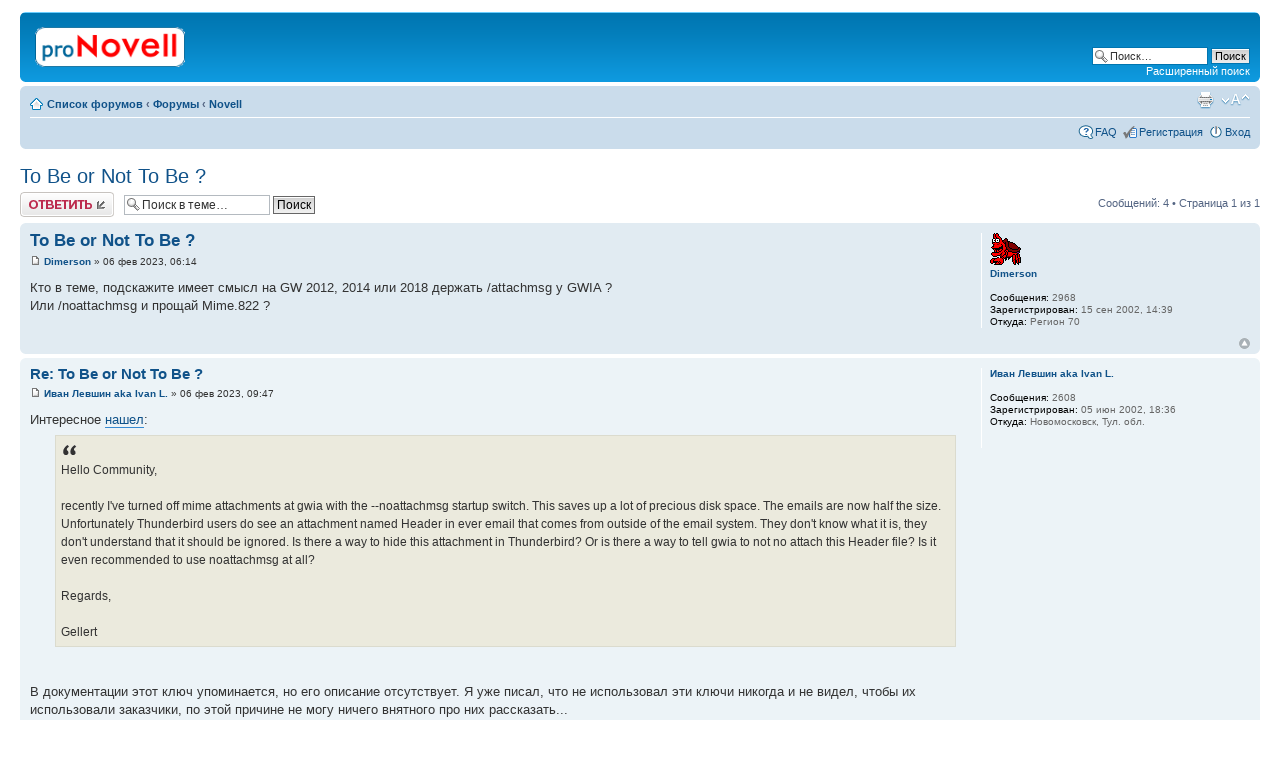

--- FILE ---
content_type: text/html; charset=UTF-8
request_url: http://novell.org.ru/forum/viewtopic.php?p=82832
body_size: 5171
content:
<!DOCTYPE html PUBLIC "-//W3C//DTD XHTML 1.0 Strict//EN" "http://www.w3.org/TR/xhtml1/DTD/xhtml1-strict.dtd">
<html xmlns="http://www.w3.org/1999/xhtml" dir="ltr" lang="ru-ru" xml:lang="ru-ru">
<head>

<meta http-equiv="content-type" content="text/html; charset=UTF-8" />
<meta http-equiv="content-style-type" content="text/css" />
<meta http-equiv="content-language" content="ru-ru" />
<meta http-equiv="imagetoolbar" content="no" />
<meta name="resource-type" content="document" />
<meta name="distribution" content="global" />
<meta name="copyright" content="2002-2010 proNovell Team" />
<meta name="keywords" content="" />
<meta name="description" content="" />
<meta http-equiv="X-UA-Compatible" content="IE=EmulateIE7; IE=EmulateIE9" />

<title>proNovell &bull; Просмотр темы - To Be or Not To Be ?</title>



<script type="text/javascript">
// <![CDATA[
	var jump_page = 'Введите номер страницы, на которую хотите перейти:';
	var on_page = '1';
	var per_page = '';
	var base_url = '';
	var style_cookie = 'phpBBstyle';
	var style_cookie_settings = '; path=/; domain=novell.org.ru';
	var onload_functions = new Array();
	var onunload_functions = new Array();

	

	/**
	* Find a member
	*/
	function find_username(url)
	{
		popup(url, 760, 570, '_usersearch');
		return false;
	}

	/**
	* New function for handling multiple calls to window.onload and window.unload by pentapenguin
	*/
	window.onload = function()
	{
		for (var i = 0; i < onload_functions.length; i++)
		{
			eval(onload_functions[i]);
		}
	}

	window.onunload = function()
	{
		for (var i = 0; i < onunload_functions.length; i++)
		{
			eval(onunload_functions[i]);
		}
	}

// ]]>
</script>
<script type="text/javascript" src="./styles/prosilver/template/styleswitcher.js"></script>
<script type="text/javascript" src="./styles/prosilver/template/forum_fn.js"></script>

<link href="./styles/prosilver/theme/print.css" rel="stylesheet" type="text/css" media="print" title="printonly" />
<link href="./style.php?id=1&amp;lang=en&amp;sid=a9bf9353782e735c593c9f474b0a1450" rel="stylesheet" type="text/css" media="screen, projection" />

<link href="./styles/prosilver/theme/normal.css" rel="stylesheet" type="text/css" title="A" />
<link href="./styles/prosilver/theme/medium.css" rel="alternate stylesheet" type="text/css" title="A+" />
<link href="./styles/prosilver/theme/large.css" rel="alternate stylesheet" type="text/css" title="A++" />



</head>

<body id="phpbb" class="section-viewtopic ltr">

<div id="wrap">
	<a id="top" name="top" accesskey="t"></a>
	<div id="page-header">
		<div class="headerbar">
			<div class="inner"><span class="corners-top"><span></span></span>

			<div id="site-description">
				<a href="./index.php?sid=a9bf9353782e735c593c9f474b0a1450" title="Список форумов" id="logo"><img src="./styles/prosilver/imageset/proNovell.gif" width="150" height="40" alt="" title="" /></a>
				<p class="skiplink"><a href="#start_here">Пропустить</a></p>
			</div>

		
			<div id="search-box">
				<form action="./search.php?sid=a9bf9353782e735c593c9f474b0a1450" method="post" id="search">
				<fieldset>
					<input name="keywords" id="keywords" type="text" maxlength="128" title="Ключевые слова" class="inputbox search" value="Поиск…" onclick="if(this.value=='Поиск…')this.value='';" onblur="if(this.value=='')this.value='Поиск…';" />
					<input class="button2" value="Поиск" type="submit" /><br />
					<a href="./search.php?sid=a9bf9353782e735c593c9f474b0a1450" title="Параметры расширенного поиска">Расширенный поиск</a> 
				</fieldset>
				</form>
			</div>
		

			<span class="corners-bottom"><span></span></span></div>
		</div>

		<div class="navbar">
			<div class="inner"><span class="corners-top"><span></span></span>

			<ul class="linklist navlinks">
				<li class="icon-home"><a href="./index.php?sid=a9bf9353782e735c593c9f474b0a1450" accesskey="h">Список форумов</a>  <strong>&#8249;</strong> <a href="./viewforum.php?f=7&amp;sid=a9bf9353782e735c593c9f474b0a1450">Форумы</a> <strong>&#8249;</strong> <a href="./viewforum.php?f=1&amp;sid=a9bf9353782e735c593c9f474b0a1450">Novell</a></li>

				<li class="rightside"><a href="#" onclick="fontsizeup(); return false;" onkeypress="return fontsizeup(event);" class="fontsize" title="Изменить размер шрифта">Изменить размер шрифта</a></li>

				<li class="rightside"><a href="./viewtopic.php?f=1&amp;t=12260&amp;sid=a9bf9353782e735c593c9f474b0a1450&amp;view=print" title="Версия для печати" accesskey="p" class="print">Версия для печати</a></li>
			</ul>

			

			<ul class="linklist rightside">
				<li class="icon-faq"><a href="./faq.php?sid=a9bf9353782e735c593c9f474b0a1450" title="Часто задаваемые вопросы">FAQ</a></li>
				<li class="icon-register"><a href="./ucp.php?mode=register&amp;sid=a9bf9353782e735c593c9f474b0a1450">Регистрация</a></li>
					<li class="icon-logout"><a href="./ucp.php?mode=login&amp;sid=a9bf9353782e735c593c9f474b0a1450" title="Вход" accesskey="x">Вход</a></li>
				
			</ul>

			<span class="corners-bottom"><span></span></span></div>
		</div>

	</div>

	<a name="start_here"></a>
	<div id="page-body">
		
<h2><a href="./viewtopic.php?f=1&amp;t=12260&amp;sid=a9bf9353782e735c593c9f474b0a1450">To Be or Not To Be ?</a></h2>
<!-- NOTE: remove the style="display: none" when you want to have the forum description on the topic body --><div style="display: none !important;">Обсуждение технических вопросов по продуктам Novell<br /></div>

<div class="topic-actions">

	<div class="buttons">
	
		<div class="reply-icon"><a href="./posting.php?mode=reply&amp;f=1&amp;t=12260&amp;sid=a9bf9353782e735c593c9f474b0a1450" title="Ответить"><span></span>Ответить</a></div>
	
	</div>

	
		<div class="search-box">
			<form method="post" id="topic-search" action="./search.php?t=12260&amp;sid=a9bf9353782e735c593c9f474b0a1450">
			<fieldset>
				<input class="inputbox search tiny"  type="text" name="keywords" id="search_keywords" size="20" value="Поиск в теме…" onclick="if(this.value=='Поиск в теме…')this.value='';" onblur="if(this.value=='')this.value='Поиск в теме…';" />
				<input class="button2" type="submit" value="Поиск" />
				<input type="hidden" value="12260" name="t" />
				<input type="hidden" value="msgonly" name="sf" />
			</fieldset>
			</form>
		</div>
	
		<div class="pagination">
			Сообщений: 4
			 &bull; Страница <strong>1</strong> из <strong>1</strong>
		</div>
	

</div>
<div class="clear"></div>


	<div id="p82828" class="post bg2">
		<div class="inner"><span class="corners-top"><span></span></span>

		<div class="postbody">
			

			<h3 class="first"><a href="#p82828">To Be or Not To Be ?</a></h3>
			<p class="author"><a href="./viewtopic.php?p=82828&amp;sid=a9bf9353782e735c593c9f474b0a1450#p82828"><img src="./styles/prosilver/imageset/icon_post_target.gif" width="11" height="9" alt="Сообщение" title="Сообщение" /></a> <strong><a href="./memberlist.php?mode=viewprofile&amp;u=386&amp;sid=a9bf9353782e735c593c9f474b0a1450">Dimerson</a></strong> &raquo; 06 фев 2023, 06:14 </p>

			

			<div class="content">Кто в теме, подскажите имеет смысл на GW 2012, 2014 или 2018 держать /attachmsg у GWIA ?<br />Или /noattachmsg и прощай Mime.822 ?</div>

			

		</div>

		
			<dl class="postprofile" id="profile82828">
			<dt>
				<a href="./memberlist.php?mode=viewprofile&amp;u=386&amp;sid=a9bf9353782e735c593c9f474b0a1450"><img src="./images/avatars/gallery/faces4/165.gif" width="31" height="32" alt="Аватара пользователя" /></a><br />
				<a href="./memberlist.php?mode=viewprofile&amp;u=386&amp;sid=a9bf9353782e735c593c9f474b0a1450">Dimerson</a>
			</dt>

			

		<dd>&nbsp;</dd>

		<dd><strong>Сообщения:</strong> 2968</dd><dd><strong>Зарегистрирован:</strong> 15 сен 2002, 14:39</dd><dd><strong>Откуда:</strong> Регион 70</dd>

		</dl>
	

		<div class="back2top"><a href="#wrap" class="top" title="Вернуться к началу">Вернуться к началу</a></div>

		<span class="corners-bottom"><span></span></span></div>
	</div>

	<hr class="divider" />

	<div id="p82830" class="post bg1">
		<div class="inner"><span class="corners-top"><span></span></span>

		<div class="postbody">
			

			<h3 ><a href="#p82830">Re: To Be or Not To Be ?</a></h3>
			<p class="author"><a href="./viewtopic.php?p=82830&amp;sid=a9bf9353782e735c593c9f474b0a1450#p82830"><img src="./styles/prosilver/imageset/icon_post_target.gif" width="11" height="9" alt="Сообщение" title="Сообщение" /></a> <strong><a href="./memberlist.php?mode=viewprofile&amp;u=43&amp;sid=a9bf9353782e735c593c9f474b0a1450">Иван Левшин aka Ivan L.</a></strong> &raquo; 06 фев 2023, 09:47 </p>

			

			<div class="content">Интересное <a href="https://community.microfocus.com/img/gw/groupwise/f/gw_discussions/61895/header-attachment" class="postlink">нашел</a>:<br /><blockquote class="uncited"><div>Hello Community,<br /><br />recently I've turned off mime attachments at gwia with the --noattachmsg startup switch. This saves up a lot of precious disk space. The emails are now half the size. Unfortunately Thunderbird users do see an attachment named Header in ever email that comes from outside of the email system. They don't know what it is, they don't understand that it should be ignored. Is there a way to hide this attachment in Thunderbird? Or is there a way to tell gwia to not no attach this Header file? Is it even recommended to use noattachmsg  at all?<br /><br />Regards,<br /><br />Gellert</div></blockquote><br /><br />В документации этот ключ упоминается, но его описание отсутствует. Я уже писал, что не использовал эти ключи никогда и не видел, чтобы их использовали заказчики, по этой причине не могу ничего внятного про них рассказать...<br />Как я понял из этой темы на официальном форуме, возможны &quot;побочные эффекты&quot; от использования noattachmsg. Если у Вас нет пользователей, использующих классические клиенты (такие, как тот же Thunderbird) - ими (эффектами) можно и пренебречь, в принципе.</div>

			

		</div>

		
			<dl class="postprofile" id="profile82830">
			<dt>
				<a href="./memberlist.php?mode=viewprofile&amp;u=43&amp;sid=a9bf9353782e735c593c9f474b0a1450">Иван Левшин aka Ivan L.</a>
			</dt>

			

		<dd>&nbsp;</dd>

		<dd><strong>Сообщения:</strong> 2608</dd><dd><strong>Зарегистрирован:</strong> 05 июн 2002, 18:36</dd><dd><strong>Откуда:</strong> Новомосковск, Тул. обл.</dd>

		</dl>
	

		<div class="back2top"><a href="#wrap" class="top" title="Вернуться к началу">Вернуться к началу</a></div>

		<span class="corners-bottom"><span></span></span></div>
	</div>

	<hr class="divider" />

	<div id="p82831" class="post bg2">
		<div class="inner"><span class="corners-top"><span></span></span>

		<div class="postbody">
			

			<h3 ><a href="#p82831">Re: To Be or Not To Be ?</a></h3>
			<p class="author"><a href="./viewtopic.php?p=82831&amp;sid=a9bf9353782e735c593c9f474b0a1450#p82831"><img src="./styles/prosilver/imageset/icon_post_target.gif" width="11" height="9" alt="Сообщение" title="Сообщение" /></a> <strong><a href="./memberlist.php?mode=viewprofile&amp;u=386&amp;sid=a9bf9353782e735c593c9f474b0a1450">Dimerson</a></strong> &raquo; 06 фев 2023, 10:22 </p>

			

			<div class="content">Согласен. К тому же экономия места на диске существенна - 50%<br /><br />И по умолчанию оно включено. Кажется.</div>

			

		</div>

		
			<dl class="postprofile" id="profile82831">
			<dt>
				<a href="./memberlist.php?mode=viewprofile&amp;u=386&amp;sid=a9bf9353782e735c593c9f474b0a1450"><img src="./images/avatars/gallery/faces4/165.gif" width="31" height="32" alt="Аватара пользователя" /></a><br />
				<a href="./memberlist.php?mode=viewprofile&amp;u=386&amp;sid=a9bf9353782e735c593c9f474b0a1450">Dimerson</a>
			</dt>

			

		<dd>&nbsp;</dd>

		<dd><strong>Сообщения:</strong> 2968</dd><dd><strong>Зарегистрирован:</strong> 15 сен 2002, 14:39</dd><dd><strong>Откуда:</strong> Регион 70</dd>

		</dl>
	

		<div class="back2top"><a href="#wrap" class="top" title="Вернуться к началу">Вернуться к началу</a></div>

		<span class="corners-bottom"><span></span></span></div>
	</div>

	<hr class="divider" />

	<div id="p82832" class="post bg1">
		<div class="inner"><span class="corners-top"><span></span></span>

		<div class="postbody">
			

			<h3 ><a href="#p82832">Re: To Be or Not To Be ?</a></h3>
			<p class="author"><a href="./viewtopic.php?p=82832&amp;sid=a9bf9353782e735c593c9f474b0a1450#p82832"><img src="./styles/prosilver/imageset/icon_post_target.gif" width="11" height="9" alt="Сообщение" title="Сообщение" /></a> <strong><a href="./memberlist.php?mode=viewprofile&amp;u=206&amp;sid=a9bf9353782e735c593c9f474b0a1450">skoltogyan</a></strong> &raquo; 07 фев 2023, 07:11 </p>

			

			<div class="content">+1</div>

			

		</div>

		
			<dl class="postprofile" id="profile82832">
			<dt>
				<a href="./memberlist.php?mode=viewprofile&amp;u=206&amp;sid=a9bf9353782e735c593c9f474b0a1450">skoltogyan</a>
			</dt>

			

		<dd>&nbsp;</dd>

		<dd><strong>Сообщения:</strong> 2070</dd><dd><strong>Зарегистрирован:</strong> 12 июл 2002, 19:39</dd><dd><strong>Откуда:</strong> Украина, Донецк</dd>
			<dd>
				<ul class="profile-icons">
					<li class="icq-icon"><a href="http://www.icq.com/people/webmsg.php?to=23803149" onclick="popup(this.href, 550, 320); return false;" title="ICQ"><span>ICQ</span></a></li>
				</ul>
			</dd>
		

		</dl>
	

		<div class="back2top"><a href="#wrap" class="top" title="Вернуться к началу">Вернуться к началу</a></div>

		<span class="corners-bottom"><span></span></span></div>
	</div>

	<hr class="divider" />

	<form id="viewtopic" method="post" action="./viewtopic.php?f=1&amp;t=12260&amp;sid=a9bf9353782e735c593c9f474b0a1450">

	<fieldset class="display-options" style="margin-top: 0; ">
		
		<label>Показать сообщения за: <select name="st" id="st"><option value="0" selected="selected">Все сообщения</option><option value="1">1 день</option><option value="7">7 дней</option><option value="14">2 недели</option><option value="30">1 месяц</option><option value="90">3 месяца</option><option value="180">6 месяцев</option><option value="365">1 год</option></select></label>
		<label>Поле сортировки <select name="sk" id="sk"><option value="a">Автор</option><option value="t" selected="selected">Время размещения</option><option value="s">Заголовок</option></select></label> <label><select name="sd" id="sd"><option value="a" selected="selected">по возрастанию</option><option value="d">по убыванию</option></select> <input type="submit" name="sort" value="Перейти" class="button2" /></label>
		
	</fieldset>

	</form>
	<hr />


<div class="topic-actions">
	<div class="buttons">
	
		<div class="reply-icon"><a href="./posting.php?mode=reply&amp;f=1&amp;t=12260&amp;sid=a9bf9353782e735c593c9f474b0a1450" title="Ответить"><span></span>Ответить</a></div>
	
	</div>

	
		<div class="pagination">
			Сообщений: 4
			 &bull; Страница <strong>1</strong> из <strong>1</strong>
		</div>
	
</div>


	<p></p><p><a href="./viewforum.php?f=1&amp;sid=a9bf9353782e735c593c9f474b0a1450" class="left-box left" accesskey="r">Вернуться в Novell</a></p>

	<form method="post" id="jumpbox" action="./viewforum.php?sid=a9bf9353782e735c593c9f474b0a1450" onsubmit="if(document.jumpbox.f.value == -1){return false;}">

	
		<fieldset class="jumpbox">
	
			<label for="f" accesskey="j">Перейти:</label>
			<select name="f" id="f" onchange="if(this.options[this.selectedIndex].value != -1){ document.forms['jumpbox'].submit() }">
			
				<option value="-1">Выберите форум</option>
			<option value="-1">------------------</option>
				<option value="7">Форумы</option>
			
				<option value="1" selected="selected">&nbsp; &nbsp;Novell</option>
			
				<option value="6">&nbsp; &nbsp;*nix</option>
			
				<option value="2">&nbsp; &nbsp;Флейм</option>
			
				<option value="5">&nbsp; &nbsp;Грабли</option>
			
				<option value="3">&nbsp; &nbsp;Реклама</option>
			
			</select>
			<input type="submit" value="Перейти" class="button2" />
		</fieldset>
	</form>


	<h3>Кто сейчас на конференции</h3>
	<p>Сейчас этот форум просматривают: нет зарегистрированных пользователей и гости: 9</p>
</div>

<div id="page-footer">

	<div class="navbar">
		<div class="inner"><span class="corners-top"><span></span></span>

		<ul class="linklist">
			<li class="icon-home"><a href="./index.php?sid=a9bf9353782e735c593c9f474b0a1450" accesskey="h">Список форумов</a></li>
				
			<li class="rightside"><a href="./memberlist.php?mode=leaders&amp;sid=a9bf9353782e735c593c9f474b0a1450">Наша команда</a> &bull; <a href="./ucp.php?mode=delete_cookies&amp;sid=a9bf9353782e735c593c9f474b0a1450">Удалить cookies конференции</a> &bull; Часовой пояс: UTC + 3 часа [ Летнее время ]</li>
		</ul>

		<span class="corners-bottom"><span></span></span></div>
	</div>

	<div class="copyright">
		
	</div>
</div>

</div>

<div>
	<a id="bottom" name="bottom" accesskey="z"></a>
	<img src="./cron.php?cron_type=tidy_search&amp;sid=a9bf9353782e735c593c9f474b0a1450" width="1" height="1" alt="cron" />
</div>

</body>
</html>